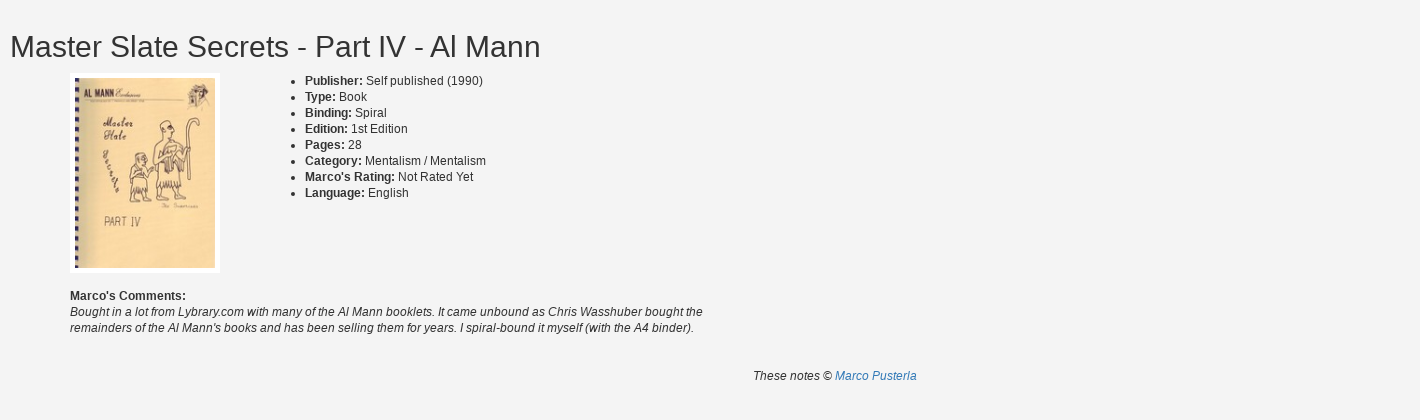

--- FILE ---
content_type: text/html
request_url: https://www.mpmagic.co.uk/library/content/M-00264.html
body_size: 906
content:
<?xml version="1.0" encoding="utf-8"?><!DOCTYPE html>
<html lang="en"><head><meta name="viewport" content="width=device-width, initial-scale=1" /><meta name="description" content="Magic library of Marco Pusterla: Master Slate Secrets - Part IV by Al Mann" /><meta name="author" content="Marco Pusterla - MPMagic.co.uk" /><meta name="keywords" content="mpmagic,magic,magician,bury st. edmunds,marco pusterla,cambridge,ipswich,magic book,Master Slate Secrets - Part IV,Al Mann" /><meta name="copyright" content="This site and all of it's contents are copyright © Marco Pusterla 2015 " /><title>Master Slate Secrets - Part IV - Al Mann</title><link rel="stylesheet" href="https://maxcdn.bootstrapcdn.com/bootstrap/3.3.5/css/bootstrap.min.css" /><style type="text/css">
					
body {
	font-family:Arial, Helvetica, sans-serif; font-size:12px;
	background:#f4f4f4; color:#333; padding:10px; line-height:16px;
	height:100%; max-height: 100%; overflow:auto; -webkit-overflow-scrolling: touch;
	-webkit-transform: translate3d(0, 0, 0);
}
img { float:left; margin:0 15px 15px 0; border:5px solid #fff; }

				</style></head><body><h2>Master Slate Secrets - Part IV - Al Mann</h2><div class="container"><div class="row"><div class="col-md-2"><img src="/library/images/Book/Master%20Slate%20Secrets%20-%20Part%20IV.jpg" width="150" height="200" alt="Master Slate Secrets - Part IV" /></div><div class="col-md-5"><ul><li><strong>Publisher: </strong>Self published (1990)</li><li><strong>Type: </strong>Book</li><li><strong>Binding: </strong>Spiral</li><li><strong>Edition: </strong>1st Edition</li><li><strong>Pages: </strong>28</li><li><strong>Category: </strong>Mentalism / Mentalism</li><li><strong>Marco's Rating: </strong>Not Rated Yet</li><li><strong>Language: </strong>English</li></ul></div></div><div class="row"><div class="col-md-7"><strong>Marco's Comments:</strong><br /><em>Bought in a lot from Lybrary.com with many of the Al Mann booklets. It came unbound as Chris Wasshuber bought the remainders of the Al Mann's books and has been selling them for years. I spiral-bound it myself (with the A4 binder).</em></div></div><div class="row"><div class="col-md-7 col-md-offset-7"><br /><br /><em>These notes © <a href="http://www.mpmagic.co.uk/">Marco Pusterla</a></em></div></div></div><script src="https://ajax.googleapis.com/ajax/libs/jquery/1.11.3/jquery.min.js" /><script>
    (function(i,s,o,g,r,a,m){i['GoogleAnalyticsObject']=r;i[r]=i[r]||function(){
    (i[r].q=i[r].q||[]).push(arguments)},i[r].l=1*new Date();a=s.createElement(o),
    m=s.getElementsByTagName(o)[0];a.async=1;a.src=g;m.parentNode.insertBefore(a,m)
    })(window,document,'script','//www.google-analytics.com/analytics.js','ga');

    ga('create', 'UA-114493-1', 'auto');
    ga('send', 'pageview');
</script></body></html>